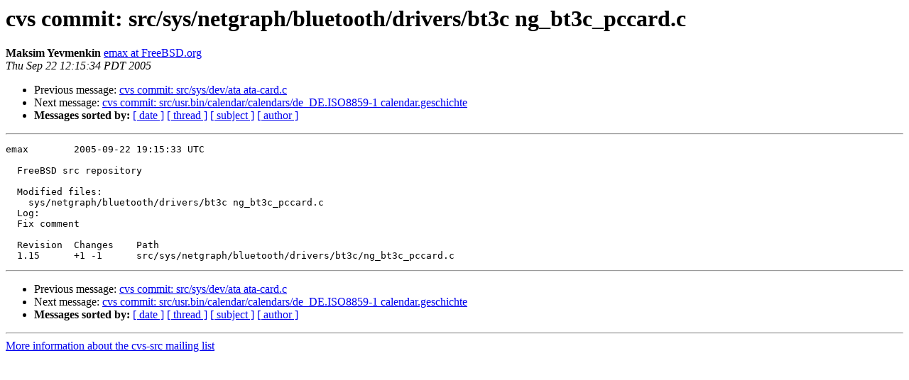

--- FILE ---
content_type: text/html
request_url: https://lists.freebsd.org/pipermail/cvs-src/2005-September/052849.html
body_size: 933
content:
<!DOCTYPE HTML PUBLIC "-//W3C//DTD HTML 3.2//EN">
<HTML>
 <HEAD>
   <TITLE> cvs commit: src/sys/netgraph/bluetooth/drivers/bt3c ng_bt3c_pccard.c
   </TITLE>
   <LINK REL="Index" HREF="index.html" >
   <LINK REL="made" HREF="mailto:cvs-src%40freebsd.org?Subject=cvs%20commit%3A%20src/sys/netgraph/bluetooth/drivers/bt3c%20ng_bt3c_pccard.c&In-Reply-To=">
   <META NAME="robots" CONTENT="index,nofollow">
   <META http-equiv="Content-Type" content="text/html; charset=us-ascii">
   <LINK REL="Previous"  HREF="052848.html">
   <LINK REL="Next"  HREF="052853.html">
 </HEAD>
 <BODY BGCOLOR="#ffffff">
   <H1>cvs commit: src/sys/netgraph/bluetooth/drivers/bt3c ng_bt3c_pccard.c</H1>
<!--htdig_noindex-->
    <B>Maksim Yevmenkin</B> 
    <A HREF="mailto:cvs-src%40freebsd.org?Subject=cvs%20commit%3A%20src/sys/netgraph/bluetooth/drivers/bt3c%20ng_bt3c_pccard.c&In-Reply-To="
       TITLE="cvs commit: src/sys/netgraph/bluetooth/drivers/bt3c ng_bt3c_pccard.c">emax at FreeBSD.org
       </A><BR>
    <I>Thu Sep 22 12:15:34 PDT 2005</I>
    <P><UL>
        <LI>Previous message: <A HREF="052848.html">cvs commit: src/sys/dev/ata ata-card.c
</A></li>
        <LI>Next message: <A HREF="052853.html">cvs commit: src/usr.bin/calendar/calendars/de_DE.ISO8859-1
	calendar.geschichte
</A></li>
         <LI> <B>Messages sorted by:</B> 
              <a href="date.html#52849">[ date ]</a>
              <a href="thread.html#52849">[ thread ]</a>
              <a href="subject.html#52849">[ subject ]</a>
              <a href="author.html#52849">[ author ]</a>
         </LI>
       </UL>
    <HR>  
<!--/htdig_noindex-->
<!--beginarticle-->
<PRE>emax        2005-09-22 19:15:33 UTC

  FreeBSD src repository

  Modified files:
    sys/netgraph/bluetooth/drivers/bt3c ng_bt3c_pccard.c 
  Log:
  Fix comment
  
  Revision  Changes    Path
  1.15      +1 -1      src/sys/netgraph/bluetooth/drivers/bt3c/ng_bt3c_pccard.c
</PRE>







<!--endarticle-->
<!--htdig_noindex-->
    <HR>
    <P><UL>
        <!--threads-->
	<LI>Previous message: <A HREF="052848.html">cvs commit: src/sys/dev/ata ata-card.c
</A></li>
	<LI>Next message: <A HREF="052853.html">cvs commit: src/usr.bin/calendar/calendars/de_DE.ISO8859-1
	calendar.geschichte
</A></li>
         <LI> <B>Messages sorted by:</B> 
              <a href="date.html#52849">[ date ]</a>
              <a href="thread.html#52849">[ thread ]</a>
              <a href="subject.html#52849">[ subject ]</a>
              <a href="author.html#52849">[ author ]</a>
         </LI>
       </UL>

<hr>
<a href="http://lists.freebsd.org/mailman/listinfo/cvs-src">More information about the cvs-src
mailing list</a><br>
<!--/htdig_noindex-->
</body></html>
